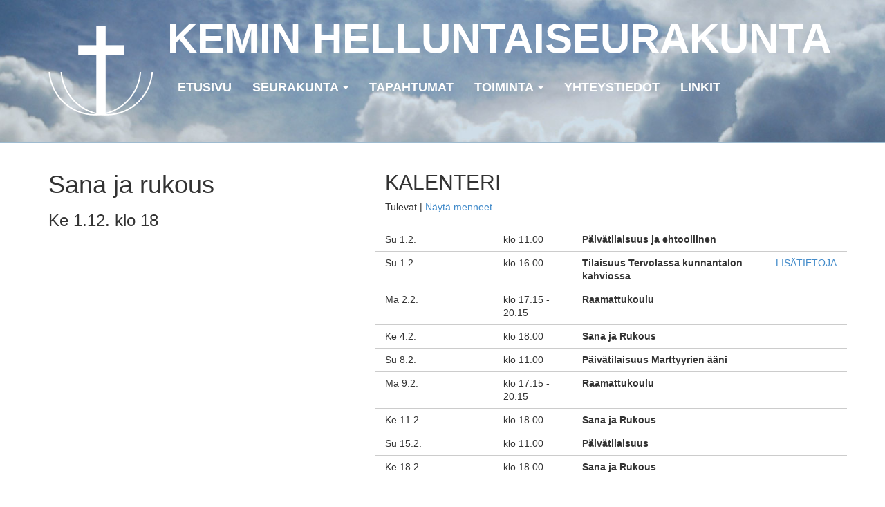

--- FILE ---
content_type: text/html; charset=UTF-8
request_url: https://www.keminhelluntaiseurakunta.fi/kalenteri/sana-ja-rukous-45/
body_size: 4884
content:
<!DOCTYPE html>
<html class="no-js" lang="fi">
<head>
  <meta charset="utf-8">
  <meta http-equiv="X-UA-Compatible" content="IE=edge">
  <title>Sana ja rukous - Kemin Helluntaiseurakunta</title>
  <meta name="viewport" content="width=device-width, initial-scale=1">
  <link href='http://fonts.googleapis.com/css?family=Lato:400,700' rel='stylesheet' type='text/css'>
  
  <meta name='robots' content='index, follow, max-image-preview:large, max-snippet:-1, max-video-preview:-1' />

	<!-- This site is optimized with the Yoast SEO plugin v19.7.1 - https://yoast.com/wordpress/plugins/seo/ -->
	<link rel="canonical" href="https://www.keminhelluntaiseurakunta.fi/kalenteri/sana-ja-rukous-45/" />
	<meta property="og:locale" content="fi_FI" />
	<meta property="og:type" content="article" />
	<meta property="og:title" content="Sana ja rukous - Kemin Helluntaiseurakunta" />
	<meta property="og:url" content="https://www.keminhelluntaiseurakunta.fi/kalenteri/sana-ja-rukous-45/" />
	<meta property="og:site_name" content="Kemin Helluntaiseurakunta" />
	<meta property="og:image" content="https://www.keminhelluntaiseurakunta.fi/userassets/uploads/logo_tumma.png" />
	<meta property="og:image:width" content="342" />
	<meta property="og:image:height" content="298" />
	<meta property="og:image:type" content="image/png" />
	<script type="application/ld+json" class="yoast-schema-graph">{"@context":"https://schema.org","@graph":[{"@type":"WebPage","@id":"https://www.keminhelluntaiseurakunta.fi/kalenteri/sana-ja-rukous-45/","url":"https://www.keminhelluntaiseurakunta.fi/kalenteri/sana-ja-rukous-45/","name":"Sana ja rukous - Kemin Helluntaiseurakunta","isPartOf":{"@id":"https://www.keminhelluntaiseurakunta.fi/#website"},"datePublished":"2021-11-07T15:27:04+00:00","dateModified":"2021-11-07T15:27:04+00:00","breadcrumb":{"@id":"https://www.keminhelluntaiseurakunta.fi/kalenteri/sana-ja-rukous-45/#breadcrumb"},"inLanguage":"fi","potentialAction":[{"@type":"ReadAction","target":["https://www.keminhelluntaiseurakunta.fi/kalenteri/sana-ja-rukous-45/"]}]},{"@type":"BreadcrumbList","@id":"https://www.keminhelluntaiseurakunta.fi/kalenteri/sana-ja-rukous-45/#breadcrumb","itemListElement":[{"@type":"ListItem","position":1,"name":"Etusivu","item":"https://www.keminhelluntaiseurakunta.fi/"},{"@type":"ListItem","position":2,"name":"Tapahtumat","item":"https://www.keminhelluntaiseurakunta.fi/kalenteri/"},{"@type":"ListItem","position":3,"name":"Sana ja rukous"}]},{"@type":"WebSite","@id":"https://www.keminhelluntaiseurakunta.fi/#website","url":"https://www.keminhelluntaiseurakunta.fi/","name":"Kemin Helluntaiseurakunta","description":"Kemin Helluntaiseurakunnan nettinurkkaus ja tiedotuskanava.","potentialAction":[{"@type":"SearchAction","target":{"@type":"EntryPoint","urlTemplate":"https://www.keminhelluntaiseurakunta.fi/?s={search_term_string}"},"query-input":"required name=search_term_string"}],"inLanguage":"fi"}]}</script>
	<!-- / Yoast SEO plugin. -->


<link rel='dns-prefetch' href='//apis.google.com' />
<link rel='dns-prefetch' href='//ajax.googleapis.com' />
<link rel='dns-prefetch' href='//s.w.org' />
<script type="text/javascript">
window._wpemojiSettings = {"baseUrl":"https:\/\/s.w.org\/images\/core\/emoji\/13.1.0\/72x72\/","ext":".png","svgUrl":"https:\/\/s.w.org\/images\/core\/emoji\/13.1.0\/svg\/","svgExt":".svg","source":{"concatemoji":"\/wp-includes\/js\/wp-emoji-release.min.js?ver=5.9.12"}};
/*! This file is auto-generated */
!function(e,a,t){var n,r,o,i=a.createElement("canvas"),p=i.getContext&&i.getContext("2d");function s(e,t){var a=String.fromCharCode;p.clearRect(0,0,i.width,i.height),p.fillText(a.apply(this,e),0,0);e=i.toDataURL();return p.clearRect(0,0,i.width,i.height),p.fillText(a.apply(this,t),0,0),e===i.toDataURL()}function c(e){var t=a.createElement("script");t.src=e,t.defer=t.type="text/javascript",a.getElementsByTagName("head")[0].appendChild(t)}for(o=Array("flag","emoji"),t.supports={everything:!0,everythingExceptFlag:!0},r=0;r<o.length;r++)t.supports[o[r]]=function(e){if(!p||!p.fillText)return!1;switch(p.textBaseline="top",p.font="600 32px Arial",e){case"flag":return s([127987,65039,8205,9895,65039],[127987,65039,8203,9895,65039])?!1:!s([55356,56826,55356,56819],[55356,56826,8203,55356,56819])&&!s([55356,57332,56128,56423,56128,56418,56128,56421,56128,56430,56128,56423,56128,56447],[55356,57332,8203,56128,56423,8203,56128,56418,8203,56128,56421,8203,56128,56430,8203,56128,56423,8203,56128,56447]);case"emoji":return!s([10084,65039,8205,55357,56613],[10084,65039,8203,55357,56613])}return!1}(o[r]),t.supports.everything=t.supports.everything&&t.supports[o[r]],"flag"!==o[r]&&(t.supports.everythingExceptFlag=t.supports.everythingExceptFlag&&t.supports[o[r]]);t.supports.everythingExceptFlag=t.supports.everythingExceptFlag&&!t.supports.flag,t.DOMReady=!1,t.readyCallback=function(){t.DOMReady=!0},t.supports.everything||(n=function(){t.readyCallback()},a.addEventListener?(a.addEventListener("DOMContentLoaded",n,!1),e.addEventListener("load",n,!1)):(e.attachEvent("onload",n),a.attachEvent("onreadystatechange",function(){"complete"===a.readyState&&t.readyCallback()})),(n=t.source||{}).concatemoji?c(n.concatemoji):n.wpemoji&&n.twemoji&&(c(n.twemoji),c(n.wpemoji)))}(window,document,window._wpemojiSettings);
</script>
<style type="text/css">
img.wp-smiley,
img.emoji {
	display: inline !important;
	border: none !important;
	box-shadow: none !important;
	height: 1em !important;
	width: 1em !important;
	margin: 0 0.07em !important;
	vertical-align: -0.1em !important;
	background: none !important;
	padding: 0 !important;
}
</style>
	<link rel="stylesheet" href="/plugins/contact-form-7/includes/css/styles.css?ver=5.5.6">
<link rel="stylesheet" href="/plugins/get-youtube-subs/css/style.css?ver=5.9.12">
<link rel="stylesheet" href="/plugins/video-popup/css/vp-close-icon/close-button-icon.css?ver=1769899368">
<link rel="stylesheet" href="/plugins/video-popup/css/YouTubePopUp.css?ver=1769899368">
<link rel="stylesheet" href="/plugins/youtube-embed-plus/styles/ytprefs.min.css?ver=14.2.1.2">
<style id='__EPYT__style-inline-css' type='text/css'>

                .epyt-gallery-thumb {
                        width: 33.333%;
                }
                
</style>
<link rel="stylesheet" href="/assets/css/main.min.css?ver=e6d915989d5d0adaf4ee0aae1e839e91">
<script type='text/javascript' src='/plugins/get-youtube-subs/js/main.js?ver=5.9.12' id='yts-main-script-js'></script>
<script type='text/javascript' src='https://apis.google.com/js/platform.js?ver=5.9.12' id='google-js'></script>
<script type='text/javascript' src='//ajax.googleapis.com/ajax/libs/jquery/1.11.0/jquery.min.js' id='jquery-js'></script>
<script>window.jQuery || document.write('<script src="https://www.keminhelluntaiseurakunta.fi/assets/js/vendor/jquery-1.11.0.min.js"><\/script>')</script>
<script type='text/javascript' src='/plugins/video-popup/js/YouTubePopUp.jquery.js?ver=1769899368' id='oba_youtubepopup_plugin-js'></script>
<script type='text/javascript' src='/plugins/video-popup/js/YouTubePopUp.js?ver=1769899368' id='oba_youtubepopup_activate-js'></script>
<script type='text/javascript' id='__ytprefs__-js-extra'>
/* <![CDATA[ */
var _EPYT_ = {"ajaxurl":"https:\/\/www.keminhelluntaiseurakunta.fi\/wp-admin\/admin-ajax.php","security":"7cf29932c6","gallery_scrolloffset":"20","eppathtoscripts":"https:\/\/www.keminhelluntaiseurakunta.fi\/plugins\/youtube-embed-plus\/scripts\/","eppath":"https:\/\/www.keminhelluntaiseurakunta.fi\/plugins\/youtube-embed-plus\/","epresponsiveselector":"[\"iframe.__youtube_prefs_widget__\"]","epdovol":"1","version":"14.2.1.2","evselector":"iframe.__youtube_prefs__[src], iframe[src*=\"youtube.com\/embed\/\"], iframe[src*=\"youtube-nocookie.com\/embed\/\"]","ajax_compat":"","maxres_facade":"eager","ytapi_load":"light","pause_others":"","stopMobileBuffer":"1","facade_mode":"","not_live_on_channel":"","vi_active":"","vi_js_posttypes":[]};
/* ]]> */
</script>
<script type='text/javascript' src='/plugins/youtube-embed-plus/scripts/ytprefs.min.js?ver=14.2.1.2' id='__ytprefs__-js'></script>
<script type='text/javascript' src='/assets/js/vendor/modernizr-2.7.0.min.js' id='modernizr-js'></script>
<link rel="https://api.w.org/" href="https://www.keminhelluntaiseurakunta.fi/wp-json/" /><link rel="alternate" type="application/json+oembed" href="https://www.keminhelluntaiseurakunta.fi/wp-json/oembed/1.0/embed?url=https%3A%2F%2Fwww.keminhelluntaiseurakunta.fi%2Fkalenteri%2Fsana-ja-rukous-45%2F" />
<link rel="alternate" type="text/xml+oembed" href="https://www.keminhelluntaiseurakunta.fi/wp-json/oembed/1.0/embed?url=https%3A%2F%2Fwww.keminhelluntaiseurakunta.fi%2Fkalenteri%2Fsana-ja-rukous-45%2F&#038;format=xml" />
		<script type='text/javascript'>
			var video_popup_unprm_general_settings = {
    			'unprm_r_border': ''
			};
		</script>
	
  <link rel="alternate" type="application/rss+xml" title="Kemin Helluntaiseurakunta Feed" href="https://www.keminhelluntaiseurakunta.fi/feed/">
</head>
<body class="kalenteri-template-default single single-kalenteri postid-2506 sana-ja-rukous-45">

  <!--[if lt IE 8]>
    <div class="alert alert-warning">
      Käytät vanhentunutta selainta.  Ole hyvä ja <a href="http://browsehappy.com/">päivitä selaimesi</a> parantaaksesi käyttökokemustasi.    </div>
  <![endif]-->

  <header class="banner navbar navbar-default navbar-static-top" role="banner">
  <div class="container">
    
    <a href="https://www.keminhelluntaiseurakunta.fi"><img class="logo" src="/assets/img/logo.png" alt="" title="" /></a>
    <h1 class="header-line"><a href="https://www.keminhelluntaiseurakunta.fi/">KEMIN HELLUNTAI&shy;SEURAKUNTA</a></h1>
    
    <div class="navbar-header">
      <button type="button" class="navbar-toggle" data-toggle="collapse" data-target=".navbar-collapse">
        <span class="sr-only">Toggle navigation</span>
        <span class="icon-bar"></span>
        <span class="icon-bar"></span>
        <span class="icon-bar"></span>
      </button>
    </div>

    <nav class="collapse navbar-collapse" role="navigation">
      <ul id="menu-menu-1" class="nav navbar-nav"><li class="menu-etusivu"><a href="https://www.keminhelluntaiseurakunta.fi/">Etusivu</a></li>
<li class="dropdown menu-seurakunta"><a href="https://www.keminhelluntaiseurakunta.fi/seurakunta/">Seurakunta <b class="caret"></b></a>
<ul class="dropdown-menu">
	<li class="menu-oppi"><a href="https://www.keminhelluntaiseurakunta.fi/seurakunta/oppi/">Oppi</a></li>
	<li class="menu-historia"><a href="https://www.keminhelluntaiseurakunta.fi/seurakunta/historia/">Historia</a></li>
	<li class="menu-seurakuntalaisille"><a href="https://www.keminhelluntaiseurakunta.fi/?page_id=178">Seurakuntalaisille</a></li>
</ul>
</li>
<li class="menu-tapahtumat"><a href="https://www.keminhelluntaiseurakunta.fi/tapahtumat/">Tapahtumat</a></li>
<li class="dropdown menu-toiminta"><a href="https://www.keminhelluntaiseurakunta.fi/toiminta/">Toiminta <b class="caret"></b></a>
<ul class="dropdown-menu">
	<li class="menu-diakonia"><a href="https://www.keminhelluntaiseurakunta.fi/toiminta/diakonia/">Diakonia</a></li>
	<li class="menu-evankeliointi"><a href="https://www.keminhelluntaiseurakunta.fi/toiminta/evankeliointi/">Evankeliointi</a></li>
	<li class="menu-lapsi-ja-varhaisnuorisotyo"><a href="https://www.keminhelluntaiseurakunta.fi/toiminta/lapsi-ja-varhaisnuorisotyo/">Lapsi- ja varhaisnuorisotyö</a></li>
	<li class="menu-rukouspalvelu"><a href="https://www.keminhelluntaiseurakunta.fi/toiminta/rukouspalvelu/">Rukouspalvelu</a></li>
	<li class="menu-nuoret"><a href="https://www.keminhelluntaiseurakunta.fi/toiminta/nuoret/">Nuoret</a></li>
	<li class="menu-lahetystyo"><a href="https://www.keminhelluntaiseurakunta.fi/toiminta/lahetystyo/">Lähetystyö</a></li>
</ul>
</li>
<li class="menu-yhteystiedot"><a href="https://www.keminhelluntaiseurakunta.fi/yhteystiedot/">Yhteystiedot</a></li>
<li class="menu-linkit"><a href="https://www.keminhelluntaiseurakunta.fi/linkit/">Linkit</a></li>
</ul>    </nav>
  </div>
</header>
  <div class="wrap container" role="document">
    <div class="content row">
      <main class="main col-sm-12" role="main">
        <div class="row">
<div class="col-md-4">
    
    <article class="post-2506 kalenteri type-kalenteri status-publish hentry">
      <header>
        <h1 class="entry-title">Sana ja rukous</h1>
        <h3>Ke 1.12. klo 18</h3>      </header>
      <div class="entry-content">
              </div>
      
    </article>

  </div>

  <div class="col-md-7 col-md-offset-1 kalenteri">

    <h2>KALENTERI</h2>
    
    <p class="headlink">
    Tulevat | <a href="/tapahtumat/?menneet=show">Näytä menneet</a>    </p>
   
    <div class="row"><div class="col-md-3"><p>Su 1.2.</p></div><div class="col-md-2"><p>klo 11.00</p></div><div class="col-md-7 kurssidata"><div class="panel"><p><strong>Päivätilaisuus ja ehtoollinen</strong></p></div></div></div>
      <div class="row"><div class="col-md-3"><p>Su 1.2.</p></div><div class="col-md-2"><p>klo 16.00</p></div><div class="col-md-7 kurssidata"><div class="panel"><p><a href="#content-3739" class="moreinfo" data-toggle="collapse" data-parent=".kurssidata">LISÄTIETOJA</a> <strong>Tilaisuus Tervolassa kunnantalon kahviossa</strong></p><div class="collapse" id="content-3739"><p>Hengellisiä lauluja, sanoma ja ehtoollinen</p>
</div></div></div></div>
      <div class="row"><div class="col-md-3"><p>Ma 2.2.</p></div><div class="col-md-2"><p>klo 17.15 - 20.15</p></div><div class="col-md-7 kurssidata"><div class="panel"><p><strong>Raamattukoulu</strong></p></div></div></div>
      <div class="row"><div class="col-md-3"><p>Ke 4.2.</p></div><div class="col-md-2"><p>klo 18.00</p></div><div class="col-md-7 kurssidata"><div class="panel"><p><strong>Sana ja Rukous</strong></p></div></div></div>
      <div class="row"><div class="col-md-3"><p>Su 8.2.</p></div><div class="col-md-2"><p>klo 11.00</p></div><div class="col-md-7 kurssidata"><div class="panel"><p><strong>Päivätilaisuus Marttyyrien ääni</strong></p></div></div></div>
      <div class="row"><div class="col-md-3"><p>Ma 9.2.</p></div><div class="col-md-2"><p>klo 17.15 - 20.15</p></div><div class="col-md-7 kurssidata"><div class="panel"><p><strong>Raamattukoulu</strong></p></div></div></div>
      <div class="row"><div class="col-md-3"><p>Ke 11.2.</p></div><div class="col-md-2"><p>klo 18.00</p></div><div class="col-md-7 kurssidata"><div class="panel"><p><strong>Sana ja Rukous</strong></p></div></div></div>
      <div class="row"><div class="col-md-3"><p>Su 15.2.</p></div><div class="col-md-2"><p>klo 11.00</p></div><div class="col-md-7 kurssidata"><div class="panel"><p><strong>Päivätilaisuus</strong></p></div></div></div>
      <div class="row"><div class="col-md-3"><p>Ke 18.2.</p></div><div class="col-md-2"><p>klo 18.00</p></div><div class="col-md-7 kurssidata"><div class="panel"><p><strong>Sana ja Rukous</strong></p></div></div></div>
      
  </div>
  
</div>
      </main><!-- /.main -->
          </div><!-- /.content -->
  </div><!-- /.wrap -->

  <footer class="content-info" role="contentinfo">
  <div class="container">
        <p>&copy; 2026 Kemin Helluntaiseurakunta | <a href="http://www.aatospaja.fi/" target="_blank">web-design: aatospaja</a></p>
  </div>
</footer>

<script type='text/javascript' src='/wp-includes/js/dist/vendor/regenerator-runtime.min.js?ver=0.13.9' id='regenerator-runtime-js'></script>
<script type='text/javascript' src='/wp-includes/js/dist/vendor/wp-polyfill.min.js?ver=3.15.0' id='wp-polyfill-js'></script>
<script type='text/javascript' id='contact-form-7-js-extra'>
/* <![CDATA[ */
var wpcf7 = {"api":{"root":"https:\/\/www.keminhelluntaiseurakunta.fi\/wp-json\/","namespace":"contact-form-7\/v1"}};
/* ]]> */
</script>
<script type='text/javascript' src='/plugins/contact-form-7/includes/js/index.js?ver=5.5.6' id='contact-form-7-js'></script>
<script type='text/javascript' src='/assets/js/scripts.min.js?ver=4fc919cae1e9c449a709bb99732f5d02' id='roots_scripts-js'></script>
<script type='text/javascript' src='/plugins/youtube-embed-plus/scripts/fitvids.min.js?ver=14.2.1.2' id='__ytprefsfitvids__-js'></script>
<script>
  (function(b,o,i,l,e,r){b.GoogleAnalyticsObject=l;b[l]||(b[l]=
  function(){(b[l].q=b[l].q||[]).push(arguments)});b[l].l=+new Date;
  e=o.createElement(i);r=o.getElementsByTagName(i)[0];
  e.src='//www.google-analytics.com/analytics.js';
  r.parentNode.insertBefore(e,r)}(window,document,'script','ga'));
  ga('create','UA-55480911-1');ga('send','pageview');
</script>


</body>
</html>
